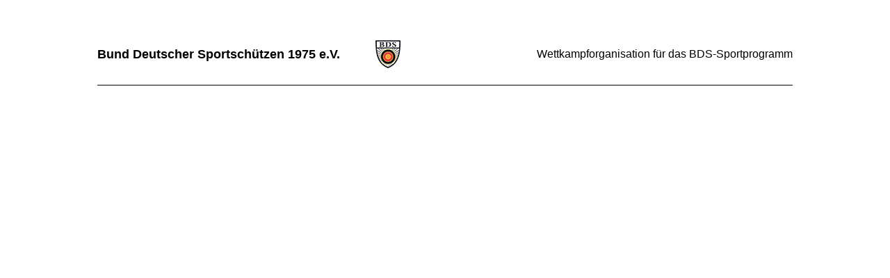

--- FILE ---
content_type: text/html; charset=utf-8
request_url: https://bdsmeisterschaft.de/index.php?site=sporthandbuecher&sid=aa861c9c71385fdcd3c334b21e5a7ded
body_size: 931
content:

































<!DOCTYPE HTML PUBLIC "-//W3C//DTD HTML 4.01//EN" "http://www.w3.org/TR/html4/strict.dtd">
<html>

<head>
	<meta http-equiv="X-UA-Compatible" content="IE=EmulateIE9">
    <meta http-equiv="Content-Type" content="text/html; charset=utf-8">
    <title>Wettkampforganisation für das BDS-Sportprogramm</title>
    <meta name="author" content="">
    <meta name="language" content="deutsch, de, german">
    <meta name="description" content="">
    <meta name="copyright" content="Autor">
    <meta name="audience" content="Alle">
    <meta name="expires" content="NEVER">
    <meta name="robots" content="INDEX,FOLLOW">        
	<meta http-equiv="Content-Script-Type" content="text/javascript">
	<meta http-equiv="Content-Style-Type" content="text/css">    
	<link rel="SHORTCUT ICON" href="favicon.ico">	
    <link href="style.css?v=43" rel="stylesheet" type="text/css">
	<script type="text/javascript" src="scripts.js?v=43"></script>
	<script src="jquery/jquery-1.6.1.min.js" type="text/javascript"></script>
</head>


<body>


<div id="wrapper">

	<div id="head">
    	<h1>Bund Deutscher Sportschützen 1975 e.V.</h1>
	
		<div class="bds_logo_default">
        </div>
        
		<div class="bds_logo_hd">
        </div>        

        <h2>Wettkampforganisation für das BDS-Sportprogramm</h2>
    </div>
    
    <div id="content">
    
    	    </div>

</div>


<div id="footer">

	<div id="footer_inner">
    
    	<ul>
        	<li><a href="index.html"><b>START</b></a></li>
            	        	<li><a href="index.php?site=zv&amp;sid=aa861c9c71385fdcd3c334b21e5a7ded">Zugangsdaten vergessen?</a></li>
                            
            
                    </ul>
        
					<ul>
				<li><span><b>HILFE</b></span></li>
				<li><a href="index.php?site=tool_wbk&amp;sid=aa861c9c71385fdcd3c334b21e5a7ded">Wettbewerbsklassen-Tool</a></li>
			</ul>						
			        
    	<ul>
        	<li><span><b>LINKS</b></span></li>
        	<li><a href="https://bdsnet.de/standard/sporthandbuch.html" onclick="window.open(this.href); return false;">Sporthandbücher Kurz- und Langwaffe</a></li>
        	<li><a href="https://bdsnet.de/silhouette/sporthandbuch.html" onclick="window.open(this.href); return false;">Sporthandbuch Silhouette</a></li>
			<li><a href="https://bdsnet.de/3gun/sporthandbuch.html" onclick="window.open(this.href); return false;">Sporthandbuch 3GUN</a></li>            
        </ul>                
        
    	<ul>
        	<li><a href="index.php?site=impressum&amp;sid=aa861c9c71385fdcd3c334b21e5a7ded"><b>IMPRESSUM</b></a></li>
        	<li><a href="index.php?site=kontakt&amp;sid=aa861c9c71385fdcd3c334b21e5a7ded&amp;wk=0">Kontakt</a></li>
        	<li><a href="index.php?site=datenschutzerklaerung&amp;sid=aa861c9c71385fdcd3c334b21e5a7ded">Datenschutzerklärung</a></li>
        	<li><a href="index.php?site=haftungsausschluss&amp;sid=aa861c9c71385fdcd3c334b21e5a7ded">Haftungsausschluss</a></li>
        </ul>
        

    </div>

</div>   
</body>
</html>

--- FILE ---
content_type: text/css
request_url: https://bdsmeisterschaft.de/style.css?v=43
body_size: 8374
content:
@charset "utf-8";
/*	-------------------------------------------------------------------------------------------------------------------------------------------------	*/
/*		Wettkampfauswertung im BDS-Standardprogramm
/*		Author: Thomas Christes
/*	-------------------------------------------------------------------------------------------------------------------------------------------------	*/


/*	-------------------------------------------------------------------------------------------------------------------------------------------------	*/
/*	                                           Resets  
/*	-------------------------------------------------------------------------------------------------------------------------------------------------	*/

html, body, div, span, applet, object, input, iframe, h1, h2, h3, h4, h5, h6, p, blockquote, pre,
a, abbr, acronym, address, big, cite, code, del, dfn, em, font, img, ins, kbd, q, s, samp,
small, strike, strong, sub, sup, tt, var, dl, dt, dd, ol, ul, li, fieldset, form, label, legend,
table, caption, tbody, tfoot, thead, tr, th, td, button
{
	margin: 0;
	padding: 0;
	border: 0;
	outline: 0;
	font-weight: inherit;
	font-style: inherit;
	font-size:100%;
	font-family: inherit;
	vertical-align: baseline;
}

html {height:101%;}

em {font-style:italic;}

:focus {outline: 0;}

body
{
	line-height: 1.4;
}

ul, ol {list-style: none;}

table 
{
	border-collapse: separate;
	border-spacing: 0;
}

caption, th, td
{
	text-align: left;
	font-weight: normal;
}

blockquote:before, blockquote:after, q:before, q:after 
{
	content: "";
}

blockquote, q {quotes: "" "";}

.clear
{
	clear:both;
	font-size:0;
}

.cleardiv
{
	clear:both;
	font-size:0;
	height:0;
}

strong
{
	font-weight:bold;
}

/*	--------------------------------------------------------------------------------------------------------------------------------------------	*/
/*	                                           Generic Styles  
/*	--------------------------------------------------------------------------------------------------------------------------------------------	*/

body
{
	background:#e4e4e4 url(img/hg.png) repeat-x;
	font-family: Arial, Helvetica, sans-serif;
	color:black;
}

body.druckansicht
{
	background:white;
}

#wrapper
{
	max-width:1000px;
	margin:20px auto 0 auto;
	padding:3%;
}

#head
{
	max-width:1000px;
	height:64px;
	border-bottom:1px solid black;
	position:relative;
	margin:0 0 60px 0;
}

#head h1
{
	position:absolute;
	left:0;
	top:0;
	font-size:18px;
	font-weight:bold;
	line-height:40px;
	float:left;
}

.bds_logo_default, .bds_logo_hd
{
	position:absolute;
	left:400px;
	width:36px;
	height:40px;
	background:url(img/bds.png);
	display:block;
}

.bds_logo_hd
{
	display:none;
}
 
@media only screen and (-webkit-min-device-pixel-ratio: 2)
{
	.bds_logo_default
	{
		display:none;
	}	
	.bds_logo_hd
	{
		background:url(img/bds_hd.png); 
		background-size:36px 40px;
		display:block;
	}
}

#head h2
{
	position:absolute;
	top:0;
	line-height:40px;
	right:0;
	font-size:16px;
}

#footer
{
	height:300px;
	background:#ababab;
}

#footer_inner
{
	max-width:1000px;
	padding:1.5% 3% 3% 3%;
	margin:0 auto;
}

#footer ul
{
	float:left;
	margin-right:70px;
}

#footer li
{
	margin:0 0 4px 0;
}

#footer li a, #footer li span
{
	color:white;
	text-decoration:none;
	font-size:14px;
}

#footer li a:hover
{
	text-decoration:underline;
}

#content
{
	min-height:700px;
	padding-bottom:70px;
}

#content h2
{
	font-size:30px;
	font-weight:bold;
	margin:0 0 40px 0;
	color:#000000;
}

#content h3
{
	font-size:20px;
	font-weight:normal;
	margin:0 0 22px 0;
	color:#666666;
}

label
{
	display:block;	
	font-size:16px;
	font-weight:normal;
	margin:0 0 6px 0;
	color:#454545;
}

input.textfeld
{
	border:1px solid #cdcdcd;
	background:white;
	width:500px;
	padding:8px;
	font-size:18px;
	color:#000000;
}

input.textfeld_urkundeneinstellungen
{
	border:1px solid #cdcdcd;
	background:white;
	width:70px;
	height:70px;
	padding:8px;
	font-size:28px;
	font-weight:bold;
	text-align:center;
	color:#000000;
}

input[disabled]
{
	background:white;
	color:#cccccc;
}

textarea
{
	border:1px solid #cdcdcd;
	background:white;
	width:700px;
	height:90px;
	padding:12px;
	font-size:16px;
	line-height:140%;
	color:#000000;
	font-family:Arial, Helvetica, sans-serif;
}

textarea.bemerkung_timetable
{
	border:1px solid #cdcdcd;
	background:white;
	width:524px;
	height:70px;
	padding:12px;
	font-size:13px;
	line-height:140%;
	color:#000000;
	font-family:Arial, Helvetica, sans-serif;
}

select
{
	border:1px solid #cdcdcd;
	padding:2px;
	font-size:16px;
	color:#000000;
	font-family:Arial, Helvetica, sans-serif;
}

form
{
	margin:0 0 50px 0;
}

form li
{
	margin:0 0 24px 0;
}

input.button
{
	padding:12px 20px 12px 20px;
	border:1px solid #898989;
	background:#efefef;
	margin:20px 0 0 0;
}

input.button:hover
{
	background:#e7e7e7;
	cursor:pointer;
}

a.pfeillink
{
	color:#4d4d4d;
	padding-left:12px;
	background:url(cms/pfeil.gif) no-repeat 0 6px;
	text-decoration:none;
	font-size:14px;
	font-weight:normal;
}

a:hover.pfeillink
{
	color:#000000;
	text-decoration:underline;
}

span.pfeillink
{
	color:#cdcdcd;
	padding-left:12px;
	background:url(cms/pfeil.gif) no-repeat 0 6px;
	text-decoration:none;
	font-size:14px;
	font-weight:normal;
}

a.pfeillink_gross
{
	color:#4d4d4d;
	padding-left:12px;
	background:url(cms/pfeil.gif) no-repeat 0 6px;
	text-decoration:none;
	font-size:16px;
	line-height:170%;
	font-weight:normal;
}

a:hover.pfeillink_gross
{
	color:#000000;
	text-decoration:underline;
}

a.pfeillink_tabelle
{
	color:#4d4d4d;
	padding-left:10px;
	padding-right:10px;
	background:url(cms/pfeil.gif) no-repeat 0 4px;
	text-decoration:none;
	font-size:12px;
	font-weight:normal;
}

a:hover.pfeillink_tabelle
{
	color:#000000;
	text-decoration:underline;
	cursor:pointer;
}

span.pfeillink_tabelle
{
	color:#4d4d4d;
	padding-left:10px;
	padding-right:10px;
	background:url(cms/pfeil.gif) no-repeat 0 4px;
	text-decoration:none;
	font-size:12px;
	font-weight:normal;
}

p
{
	font-size:16px;
	line-height:140%;
	color:#454545;
	margin:0 0 14px 0;
	width:720px;
}

p.abstand_oben
{
	margin-top:70px;
}

p.abstand_unten
{
	margin-bottom:40px;
}

p a
{
	color:#454545;
	text-decoration:underline;
}

p a:hover
{
	color:#000000;
	text-decoration:underline;
}

p.hinweis
{
	color:#000000;
	font-weight:bold;
	margin:0 0 40px 0;
}

p.fehlerhinweis
{
	color:#df012a;
	font-weight:bold;
	margin:0 0 40px 0;
}

p.fehlerhinweis a
{
	color:#df012a;
	text-decoration:none;
}

p.fehlerhinweis a:hover
{
	text-decoration:underline;
}

p.erfolghinweis
{
	color:#090;
	font-weight:bold;
	margin:0 0 40px 0;
}

p.fehlerhinweis_scoring_liegt_vor
{
	font-size:12px;
	font-style:italic;
	color:#df012a;
	font-weight:bold;
	margin:-20px 0 40px 0;
}

ul.lauftext
{
	margin:0 0 20px 0;
}

ul.lauftext li
{
	font-size:16px;
	line-height:140%;
	color:#454545;
	margin:0 0 0 16px;
	width:720px;
	list-style:disc;
	list-style-position:outside;
}

code
{
	display:block;
	font-family:"Courier New", Courier, monospace;
	color:black;
	font-weight:bold;
}

span.code
{
	display:inline;
	font-family:"Courier New", Courier, monospace;
	color:black;
	font-weight:bold;
	padding:0 4px 0 4px;
	font-size:16px;
	line-height:140%;
	position:relative;
	top:-1px;
}

.zusatzhinweis_rot
{
	color:#df012a;
	font-weight:bold;
	font-size:13px;
}

input.checkbox
{
	float:left;
	position:relative;
	top:4px;
}

label.checkbox
{
	float:left;
	margin-left:12px;
}

label.checkbox a
{
	text-decoration:underline;
	color:#454545;
}

label.checkbox a:hover
{
	color:#000000;
}

label.checkbox.disabled
{
	color:#cccccc;
}

table
{
	border-left:1px solid #cdcdcd;
	border-top:1px solid #cdcdcd;
	margin:0 0 20px 0;
}

table td
{
	border-right:1px solid #cdcdcd;
	border-bottom:1px solid #cdcdcd;
	padding:10px 10px 16px 10px;
	font-size:14px;
	line-height:22px;
	font-weight:normal;
}

table td.head
{
	padding:10px;
}

table td.optionen
{
	text-align:center;
}

table.wettkaempfe td.optionen ul
{
	height:24px;
	width:180px;
	margin:0 auto;
	position:relative;
	top:7px;
}
	
table.wettkaempfe td.wettkampf
{
	max-width:540px;
	padding-right:50px;
}

table.wettkaempfe td.wettkampf span
{
	display:block;
	font-weight:bold;
	font-style:italic;
	margin-top:4px;
	color:#ff0000;
}

table.wettkaempfe td.wettkampf span.altesjahr
{
	color:#f3c4c4;
}

table.wettkaempfe td.sportjahr
{
	text-align:center;
}

table.wettkaempfe td.ebene
{
	text-align:center;
	padding-left:16px;
	padding-right:16px;
}

table.wettkaempfe td.altesjahr
{
	color:#acacac;
}

table.wettkaempfe td.benutzerkennung
{
	max-width:540px;
	padding-right:60px;
	vertical-align:top;
}

table.wettkaempfe td.benutzerkennung p
{
	width:auto;
	margin:0;
	color:#333333;
	font-size:13px;
}

table.wettkaempfe td.benutzerkennung p.benutzerkennung
{
	font-weight:bold;
	color:#000000;
	font-size:15px;
	margin:4px 0 0 0;
}

table.wettkaempfe td.benutzerkennung p.vereinsname
{
	color:#000000;
	font-weight:bold;
}

.search-container
{
  margin: 20px 0;
  display: flex;
  align-items: center;
  gap: 8px;
}
 
.search-label
{
  font-size: 16px;
  margin:0 2px 0 0;
  font-weight:bold;
}
 
#searchInput
{
  padding:0;
  font-size: 14px;
  width:200px;
  line-height:16px;
  padding:6px 6px 6px 6px;
  border: 1px solid #cccccc;
}
 
table td.bemerkung
{
	width:200px;
	font-size:12px;
	font-style:italic;
	line-height:16px;
}

table td.bemerkung span
{
	position:relative;
	top:-2px;
}

table td.center
{
	text-align:center;
}

table td.status
{
	text-align:center;
	font-size:12px;
}

table td.dz a
{
	color:#333333;
	text-decoration:none;
}

table td.dz a:hover
{
	color:#333333;
	text-decoration:underline;
}

table td.dz span.direktmeldung_quelle
{
	color:#222222;
	font-weight:bold;
	font-style:italic;
	fonz-size:10px;
}

table.teilnehmerliste td.optionen ul
{
	height:24px;
	width:136px;
	margin:0 auto;
	position:relative;
	top:7px;
	left:9px;
}

table td.optionen li a, table td.optionen li span
{
	float:left;
	display:block;
	width:24px;
	height:24px;
	text-indent:-10000em;
	margin-right:3px;
	margin-left:3px;
}

table.teilnehmerliste td.optionen ul.staende
{
	left:10px;
}

table.teilnehmerliste td.teilnehmer
{
	padding-right:40px;
}

table.teilnehmerliste td.teilnehmer a
{
	color:black;
	text-decoration:none;
}

table.teilnehmerliste td.teilnehmer a:hover
{
	text-decoration:underline;
}

table.teilnehmerliste p.standzeit
{
	width:auto;
	font-size:12px;
	font-weight:normal;
	margin:0 0 2px 0;
}

table.teilnehmerliste p.standzeit a
{
	text-decoration:none;
}

table.teilnehmerliste p.standzeit a:hover
{
	text-decoration:underline;
}

table.teilnehmerliste p.verzicht
{
	width:auto;
	font-size:12px;
	font-weight:bold;
	color:#000000;
	margin:4px 0 0 0;
}

table.teilnehmerliste span.selbstvergeben
{
	font-size:11px;
	font-style:italic;
}

table.teilnehmerliste td p.splansicht_teilnehmer
{
	font-size:15px;
	font-weight:bold;
	width:auto;
	margin:0 0 4px 0;
}

table.teilnehmerliste td ul.splansicht_starts li
{
	font-size:12px;
	font-weight:normal;	
	width:auto;
}

table.teilnehmerliste td.spl_details
{
	padding-right:60px;
}

table.teilnehmerliste td.spl_details p.disziplin1
{
	font-size:16px;
	font-weight:bold;	
	width:auto;
	color:#000000;
	margin:0 0 6px 0;
}

table.teilnehmerliste td.spl_details p.disziplin2
{
	font-size:12px;
	font-weight:normal;	
	font-style:italic;
	width:auto;
	color:#333333;
	max-width:500px;
	margin:0 0 7px 0;
}

table.teilnehmerliste td.spl_details p.startgeld
{
	font-size:12px;
	font-weight:normal;	
	font-style:normal;
	width:auto;
	color:#000000;
}

table.teilnehmerliste td.spl_details p.verzicht
{
	font-size:14px;
	font-weight:bold;	
	font-style:normal;
	width:auto;
	color:#df012a;
}

table.teilnehmerliste td .ergebnis
{
    width:auto !important;
}

table.teilnehmerliste td .ergebnis h4
{
    font-size:12px;
    width:auto !important;
    line-height:12px;
}

table.teilnehmerliste td .ergebnis p
{
    font-weight:bold;
    font-size:28px;
    color:#000000;
    width:auto !important;
}

table.teilnehmerliste td span.bezahltpoint
{
	display:block;
	float:left;
	position:relative;
	top:-4px;
	left:-5px;
	width:29px;
	height:29px;
	margin:0 2px 0 2px;
}

table.teilnehmerliste td span.bezahltpoint.rot
{
	background:url(img/bezahlt_rot.png) no-repeat;
}

table.teilnehmerliste td span.bezahltpoint.gruen
{
	background:url(img/bezahlt_gruen.png) no-repeat;
}

table.teilnehmerliste td span.bezahltpoint.gelb
{
	background:url(img/bezahlt_gelb.png) no-repeat;
}

table td.optionen li a.edit { background:url(cms/edit.png) 0 -24px no-repeat; }
table td.optionen li a:hover.edit { background:url(cms/edit.png) no-repeat; }
table td.optionen li span.edit { background:url(cms/edit.png) 0 -48px no-repeat; }

table td.optionen li a.config { background:url(cms/config.png) 0 -24px no-repeat; }
table td.optionen li a:hover.config { background:url(cms/config.png) no-repeat; }
table td.optionen li span.config { background:url(cms/config.png) 0 -48px no-repeat; }

table td.optionen li a.user { background:url(cms/user.png) 0 -24px no-repeat; }
table td.optionen li a:hover.user { background:url(cms/user.png) no-repeat; }
table td.optionen li span.user { background:url(cms/user.png) 0 -48px no-repeat; }

table td.optionen li a.user_plus { background:url(cms/user_plus.png) 0 -24px no-repeat; }
table td.optionen li a:hover.user_plus { background:url(cms/user_plus.png) no-repeat; }
table td.optionen li span.user_plus { background:url(cms/user_plus.png) 0 -48px no-repeat; }

table td.optionen li a.bds { background:url(cms/bds.png) no-repeat; position:relative;top:1px;}
table td.optionen li a:hover.bds { background:url(cms/bds.png) 0 -24px no-repeat; }
table td.optionen li span.bds { background:url(cms/bds.png) 0 -48px no-repeat;  position:relative;top:1px;}

table td.optionen li a.scoresheet { background:url(cms/scoresheet.png) no-repeat 0 -24px; position:relative;top:1px;}
table td.optionen li a:hover.scoresheet { background:url(cms/scoresheet.png) no-repeat; }
table td.optionen li span.scoresheet { background:url(cms/scoresheet.png) no-repeat 0 -48px; position:relative;top:1px;}

table td.optionen li a.lupe { background:url(cms/lupe.png) no-repeat; position:relative;top:2px;}
table td.optionen li a:hover.lupe { background:url(cms/lupe.png) 0 -24px no-repeat; }
table td.optionen li span.lupe { background:url(cms/lupe.png) 0 -48px no-repeat; position:relative;top:2px;}

table td.optionen li a.time { background:url(cms/time.png) no-repeat; }
table td.optionen li a:hover.time { background:url(cms/time.png) 0 -24px no-repeat; }
table td.optionen li span.time { background:url(cms/time.png) 0 -48px no-repeat; }

table td.optionen li span.delete { background:url(cms/delete.png) no-repeat;}
table td.optionen li a.delete { background:url(cms/delete.png) 0 -24px no-repeat; }
table td.optionen li a:hover.delete { background:url(cms/delete.png) 0 -48px no-repeat;}

table td.optionen li span.key { background:url(cms/key.png) 0 -48px no-repeat; }
table td.optionen li a.key { background:url(cms/key.png) 0 -24px no-repeat; }
table td.optionen li a:hover.key { background:url(cms/key.png) 0 0 no-repeat;}

table td.optionen li a.euro { background:url(cms/euro.png) 0 -24px no-repeat; }
table td.optionen li a:hover.euro { background:url(cms/euro.png) 0 0 no-repeat;}
table td.optionen li span.euro { background:url(cms/euro.png) 0 -72px no-repeat; }





table td ul.in_klasse
{
	height:24px;
	position:relative;
	left:53px;
	top:12px;
}

table td ul.in_klasse li
{
	float:left;
	margin-right:8px;
}

table td ul.in_klasse li a
{
	display:block;
	width:24px;
	height:24px;
	text-indent:-5000em;
}

table td ul.in_klasse li a.k1 { background:url(img/1.png) 0 -24px no-repeat; }
table td ul.in_klasse li a:hover.k1 { background:url(img/1.png) no-repeat; }

table td ul.in_klasse li a.k2 { background:url(img/2.png) 0 -24px no-repeat; }
table td ul.in_klasse li a:hover.k2 { background:url(img/2.png) no-repeat; }

table td ul.in_klasse li a.k3 { background:url(img/3.png) 0 -24px no-repeat; }
table td ul.in_klasse li a:hover.k3 { background:url(img/3.png) no-repeat; }

table td ul.in_klasse li a.k4 { background:url(img/4.png) 0 -24px no-repeat; }
table td ul.in_klasse li a:hover.k4 { background:url(img/4.png) no-repeat; }

table td ul.in_klasse li a.k5 { background:url(img/5.png) 0 -24px no-repeat; }
table td ul.in_klasse li a:hover.k5 { background:url(img/5.png) no-repeat; }

table td ul.in_klasse li a.k6 { background:url(img/6.png) 0 -24px no-repeat; }
table td ul.in_klasse li a:hover.k6 { background:url(img/6.png) no-repeat; }

table td ul.in_klasse_ab2024
{
	height:24px;
	position:relative;
	left:20px;
	top:12px;
}

table td ul.in_klasse_ab2024 li
{
	float:left;
	margin-right:8px;
}

table td ul.in_klasse_ab2024 li a
{
	display:block;
	width:24px;
	height:24px;
	border:1px solid black;
	text-align:center;
	line-height:24px;
	font-weight:bold;
	color:black;
	background:#efefef;
	text-decoration:none;
}

table td ul.in_klasse_ab2024 li a:hover
{
	background:#dedede;
}

table td ul.in_klasse_ab2024 li a.zielherrenklasse
{
	background:#dff7d9;
}

table td ul.in_klasse_ab2024 li a.zielherrenklasse:hover
{
	background:#c1efb5;
}

#content h2.scoring_name
{
	font-size:28px;
	color:black;
	margin:0 0 3px 0;
}

#content h3.scoring_disziplin
{
	font-size:16px;
	color:#898989;
	margin:0 0 30px 0;
	font-weight:normal;
}

#content h4.scoring_kennziffer
{
	font-size:20px;
	color:#000000;
	margin:0 0 3px 0;
	font-weight:bold;
}

li.ringzeile
{
	height:50px;
	margin:0;
}

.ring
{
	float:left;
	margin:0 20px 0 0;
	height:50px;
	width:50px;
}

.new
{
	clear:both;
}

.ring input.textfeld_ring
{
	font-weight:bold;
	font-size:24px;
	width:50px;
	height:50px;
	line-height:50px;
	text-align:center;
	background:#ffffff;
	border:1px solid #cdcdcd;
}

.ring input.textfeld_wurfscheibe
{
	font-weight:bold;
	font-size:24px;
	width:40px;
	height:40px;
	line-height:40px;
	text-align:center;
	background:#ffffff;
	border:1px solid #cdcdcd;
}

input.textfeld_zeit
{
	font-weight:bold;
	font-size:24px;
	width:130px;
	height:50px;
	line-height:50px;
	text-align:center;
	background:#ffffff;
	border:1px solid #cdcdcd;
}

li.label
{
	clear:both;
	margin:8px 0 20px 0;
	position:relative;
}

li.label label
{
	font-size:12px;
	font-style:italic;
}

li.label label.label2
{
	position:absolute;
	left:350px;
	top:0;
}

li.zeitfeld
{
	float:left;
	margin-right:40px;
}

li.zeitfeld input
{
	width:140px;
	height:80px;
	font-weight:bold;
	font-size:38px;
	line-height:80px;
	text-align:center;
	background:#ffffff;
	border:1px solid #cdcdcd;	
}

li.zeitfeld label
{
	font-size:13px;
	font-style:italic;	
	margin:6px 0 0 0;
}

li.speed_treffer
{
	height:100px;
	width:270px;
	position:relative;
	float:left;
	margin-right:16px;
}

li.speed_treffer label
{
	font-size:40px;
	position:absolute;
	left:0;
	top:0;
	line-height:100px;
	color:#000000;
	font-weight:normal;
}

li.speed_treffer input
{
	position:absolute;
	left:90px;
	top:0;
	height:80px;
	width:140px;
	font-size:40px;
	line-height:80px;
	font-weight:bold;
	text-align:center;
}

label.stehengeblieben
{
	font-weight:bold;
	font-size:12px;
	font-style:italic;
	margin:0 0 10px 0;
}

li.stehengeblieben
{
	float:left;
	margin-right:40px;
}

li.stehengeblieben input
{
	width:80px;
	height:60px;
	font-weight:bold;
	font-size:38px;
	line-height:60px;
	text-align:center;
	background:#ffffff;
	border:1px solid #cdcdcd;	
}

li.stehengeblieben label
{
	font-size:13px;
	font-style:italic;	
	margin:6px 0 0 0;
}

h5.ersterfassung
{
	font-size:40px;
	font-weight:bold;
	color:#009900;
	margin:0 0 30px 0;
}

h5.zweiterfassung
{
	font-size:40px;
	font-weight:bold;
	color:#fd012a;
	margin:0 0 30px 0;
}

p.hinweis_positiv
{
	font-weight:bold;
	color:#009900;
}

p.hinweis_negativ
{
	font-weight:bold;
	color:#fd012a;
}

div.parcoursvariante
{
	padding:0;
	margin:16px 0 20px 0;
	width:400px;
}

#auswertung
{
	margin:0 0 50px 0;
}

#auswertung h1
{
	font-size:34px;
	font-weight:bold;
	margin:0 0 40px 0;	
}

#auswertung h2.kennziffer
{
	font-size:20px;
	font-weight:bold;
	margin:0 0 3px 0;
	color:#000000;
}

#auswertung h2.bezeichnung
{
	font-size:16px;
	font-weight:normal;
	margin:0 0 13px 0;
	color:#898989;
}

#auswertung table
{
	margin:0 0 40px 0;
}

#auswertung table td
{
	padding:10px 10px 10px 10px;
	font-size:16px;
	line-height:22px;
}

#auswertung table td.platz
{
	padding:10px 20px 10px 20px;
	text-align:center;
}

#auswertung table td.ergebnis
{
	padding:10px 20px 10px 20px;
	text-align:center;
	font-weight:bold;
}

#auswertung table td.name
{
	padding:10px 60px 10px 10px;
	text-align:left;
}

#auswertung table td.verein
{
	text-align:center;
	padding:10px 16px 10px 16px;
	font-size:14px;
}

#auswertung table td.nwk
{
	text-align:center;
	font-size:14px;
}

#scoring_45xx .fertigkeit
{
	float:left;
	width:400px;
	height:450px;
	margin:0 50px 0 0;
}

#scoring_45xx .parcours
{
	float:left;
	width:400px;
	height:450px;
}

#scoring_45xx .position
{
	width:400px;
	height:160px;
	position:relative;
}

#scoring_45xx .position label.position
{
	position:absolute;
	left:0;
	top:0;
	font-size:14px;
	font-weight:bold;
	text-decoration:underline;
}

#scoring_45xx .position label.label7er
{
	position:absolute;
	left:0;
	top:60px;
	font-size:14px;
	font-weight:bold;
}

#scoring_45xx .position input.input7er
{
	position:absolute;
	left:50px;
	top:36px;
	border:1px solid #cdcdcd;
	background:white;
	width:50px;
	height:50px;
	line-height:50px;
	padding:8px;
	font-size:30px;
	font-weight:bold;
	color:#000000;
	text-align:center;
}

#scoring_45xx .position label.label10er
{
	position:absolute;
	left:160px;
	top:60px;
	font-size:14px;
	font-weight:bold;
}

#scoring_45xx .position input.input10er
{
	position:absolute;
	left:210px;
	top:36px;
	border:1px solid #cdcdcd;
	background:white;
	width:50px;
	height:50px;
	line-height:50px;
	padding:8px;
	font-size:30px;
	font-weight:bold;
	color:#000000;
	text-align:center;
}

#scoring_45xx .parcourszeit
{
	position:relative;
	top:-10px;
}

#scoring_45xx .parcourszeit input.parcourszeit
{
	border:1px solid #cdcdcd;
	background:white;
	width:180px;
	height:50px;
	line-height:50px;
	padding:8px;
	font-size:30px;
	font-weight:bold;
	color:#000000;
	text-align:center;	
}

#scoring_45xx .parcourszeit label
{
	font-style:italic;
	font-size:13px;
	position:relative;
	top:-6px;
}

h4.standname
{
	color:#000000;
	font-size:20px;
	position:relative;
	top:-26px;
	font-weight:bold;
	margin:0 0 6px 0;
}

h4.standdisziplinen
{
	color:#676767;
	font-size:18px;
	position:relative;
	top:-26px;
	font-weight:normal;
	margin:0 0 40px 0;
}

#standplanung
{
	margin:50px 0 60px 0;
}

#standplanung h2
{
	font-size:20px;
	margin:0 0 0 0;
}

#standplanung h3
{
	margin:0 0 6px 0;
}

#standplanung ul
{
	margin:0 0 20px 0;
}






#standplanung li label.zeit
{
	display:block;
	font-weight: normal;
	float:left;
	background:#cdcdcd;
	width:80px;
	height:40px;
	line-height:40px;
	text-align:center;
	font-size:14px;
}

#standplanung li a.kasten, #standplanung li span.kasten
{
	display:block;
	font-weight:normal;
	background:green;
	height:40px;
	width:40px;
	float:left;
	margin:0 0 0 8px;
	color:white;
	text-align:center;
	line-height:40px;
	font-size:10px;
	text-decoration:none;
}

#standplanung li a.kasten_geblockt_klickbar
{
	display:block;
	font-weight:normal;
	background:#000000;
	height:40px;
	width:40px;
	float:left;
	margin:0 0 0 8px;
	color:white;
	text-align:center;
	line-height:40px;
	font-size:10px;
	text-decoration:none;
}

#standplanung li span.kasten.belegt
{
	background:red;
}

#standplanung li:hover span.kasten.belegt
{
	cursor:default;
}

#standplanung li a.kasten.belegtselbst
{
	background:blue;
}

#standplanung li span.kasten.belegtselbst
{
	background:blue;
}

#standplanung li:hover span.kasten.belegtselbst
{
	cursor:default;
}

#standplanung li a:hover.kasten.belegtselbst
{
	background:#03F;
}

#standplanung li a:hover.kasten
{
	background:#0C0;
}

#standplanung li a:hover.kasten_geblockt_klickbar
{
	background:#0C0;
}

#standplanung li span.kasten.selbstbelegt_mit_anderer_disziplin
{
	background:#757eea;
}

#standplanung li:hover span.kasten.selbstbelegt_mit_anderer_disziplin
{
	cursor:default;
}

#standplanung li span.kasten.sitzendstart
{
	background:url(img/stuhl_anmeldesystem.png) no-repeat 0 8px;
	margin:0 0 0 15px;
}

td p.timetable_standzeit
{
	font-weight:bold;
	color:#000000;
	margin:0 0 2px 0;	
	width:auto;
}

td p.timetable_slots
{
	font-weight:normal;
	color:#343434;
	margin:0 0 2px 0;	
	width:auto;
}

td p.timetable_hinweis_ende
{
	font-weight:normal;
	font-style:italic;
	font-size:12px;
	color:#343434;
	margin:10px 0 0 0;	
	width:auto;
}

td p.timetable_bemerkung
{
	font-weight:normal;
	font-style:italic;
	font-size:12px;
	color:#343434;
	margin:10px 0 0 0;	
	width:auto;
}

table.auslastung
{
	border:none;
	border-left:1px solid #efefef;
	border-top:1px solid #efefef;
	margin:0;
}

table.auslastung td
{
	margin:0;
	padding:0;
	height:15px;
	border:none;
	border-right:1px solid #efefef;
	border-bottom:1px solid #efefef;	
}

table.auslastung td a.blockbahn
{
	padding:0;
	margin:0;
	display:block;
	background:#0F0;
	width:21px;
	height:21px;
	border:none;
	text-indent:-5000em;
}

table.auslastung td a:hover.blockbahn
{
	background:#676767;
}

table.auslastung td a.entblockbahn
{
	padding:0;
	margin:0;
	display:block;
	background:#000000;
	width:21px;
	height:21px;
	border:none;
	text-indent:-5000em;
}

table.auslastung td a:hover.entblockbahn
{
	background:#676767;
}

table.auslastung td.gebucht span
{
	background:#F03F03;
	padding:0;
	margin:0;
	display:block;
	width:21px;
	height:21px;
	border:none;
	text-indent:-5000em;	
}

table.auslastung td.geblockt span
{
	background:#000000;
	padding:0;
	margin:0;
	display:block;
	width:21px;
	height:21px;
	border:none;
	text-indent:-5000em;
}

table.auslastung td.uhrzeit
{
	background:#efefef;
	font-size:11px;
	line-height:16px;
	padding:0 10px 0 10px;
}

table.auslastung td.rottenblock
{
	display:block;
	width:21px;
	height:21px;
	margin-left:3px;
}

table.auslastung td.rottenblock a.schloss_geschlossen
{
	display:block;
	width:15px;
	height:21px;
	background:url(img/schloss_geschlossen.png) no-repeat 0 -19px;
	text-decoration:none;
	position:relative;
	left:4px;
}

table.auslastung td.rottenblock a.schloss_geschlossen:hover
{
	background:url(img/schloss_geschlossen.png) no-repeat 0 0;
}

table.auslastung td.rottenblock a.schloss_offen
{
	display:block;
	width:19px;
	height:19px;
	background:url(img/schloss_offen.png) no-repeat 0 0;
	text-decoration:none;
}

table.auslastung td.rottenblock a.schloss_offen:hover
{
	background:url(img/schloss_offen.png) no-repeat 0 -19px;
}

table.auslastung td.spaltenblock
{
	width:21px;
	height:21px;
	padding-top:3px;
}

table.auslastung td.spaltenblock a.schloss_geschlossen
{
	display:block;
	width:15px;
	height:21px;
	background:url(img/schloss_geschlossen.png) no-repeat 0 -19px;
	text-decoration:none;
	position:relative;
	left:4px;
}

table.auslastung td.spaltenblock a.schloss_geschlossen:hover
{
	background:url(img/schloss_geschlossen.png) no-repeat 0 0;
}

table.auslastung td.spaltenblock a.schloss_offen
{
	display:block;
	width:19px;
	height:19px;
	background:url(img/schloss_offen.png) no-repeat 0 0;
	text-decoration:none;
}

table.auslastung td.spaltenblock a.schloss_offen:hover
{
	background:url(img/schloss_offen.png) no-repeat 0 -19px;
}

#dse h3, #toolwbk h3
{
	color:black;
	margin:30px 0 8px 0;
}

#dse ul
{
	margin: 0 0 20px 20px;
	color:#454545;
}

#dse ul li
{
	list-style-type:disc;
}

#dse div.eintrag
{
	margin:0 0 30px 0;
}

#dse p.datum
{
	font-weight:bold;
	font-size:14px;
	margin:0 0 2px 0;
	font-style:italic;
}

#dse p.changetext
{
	font-size:16px;
	margin:0 0 6px 0;
}

p.anzahlgesamt
{
	font-size:12px;
	margin:0 0 4px 0;
}

.blaettern
{
	width:600px;
	text-align:left;
	height:20px;
	margin:26px 0 40px 0;
	position:relative;
	left:-4px;
}

.blaettern_oben
{
	margin:12px auto 22px auto;
}

.blaettern li
{
	display:inline;
	line-height:100%;
	padding:0 3px 0 3px;
	color:#343434;
	font-size:14px;
}

.blaettern li.aktiv
{
	color:#343434;
	text-decoration:underline;
}

.blaettern li a
{
	text-decoration:none;
	color:#343434;
}

.blaettern li a:hover
{
	color:#000000;
	text-decoration:underline;
}

.blaettern ul
{
	display:inline;
	text-align:center;
}

.blaettern li.zurueck
{
	padding-right:20px;
}

.blaettern li.weiter
{
	padding-left:20px;
}

.blaettern li.inaktiv
{
	color:#989898;
}

#filter
{
	margin:0 0 40px 0;
}

#filter li
{
	float:left;
	margin:0 12px 0 0;
}

#filter label
{
	font-size:14px;
	font-weight:bold;
	margin:0 0 4px 0;
}

#filter select
{
	font-size:14px;
	width:260px;
	height:24px;
	font-family:Arial, Helvetica, sans-serif;
}

#filter input.filterangabe
{
	font-size:14px;
	line-height:24px;
	width:250px;
	height:24px;
	padding:4px;
	position:relative;
	top:19px;
}

#filter input.filter_anwenden
{
	padding:4px;
	font-size:13px;
	margin: 2px 0 0 0;
	position:relative;
	top:19px;	
}

form.weiteres_scoring
{
	background:#efefef;
	padding:20px 20px 10px 20px;
	border:1px solid #cdcdcd;
	width:400px;
	margin-top:30px;
}

form.weiteres_scoring h3
{
	color:black !important;
}

select.wertungsmodus
{
	width:180px;
	font-size:16px;
	font-family:Arial, Helvetica, sans-serif;
}

table p.disziplin_anmeldesystem1
{
	width:auto;
	font-style:normal;
	font-size:16px;
	font-weight:bold;
	margin:0 0 4px 0;
	color:#000000;
}

table p.disziplin_anmeldesystem2
{
	width:auto;
	max-width:400px;
	font-style:italic;
	font-size:12px;
	margin:0 0 7px 0;
	padding-right:50px;
}

table p.disziplin_anmeldesystem_verzicht
{
	width:auto;
	font-style:normal;
	font-weight:bold;
	font-size:12px;
	margin:8px 0 0 0;
	color:#df012a;
}

table p.startgeld
{
	width:auto;
	font-style:normal;
	color:#000000;
	font-size:12px;
	margin:0;
	padding-right:50px;
}

table p.startgeld .bezahlt
{
	width:auto;
	font-style:italic;
	color:#090;
	font-size:12px;
	margin:0;
	padding-right:50px;
}

table p.startgeld .nicht_bezahlt
{
	width:auto;
	font-style:italic;
	color:#df012a;
	font-size:12px;
	margin:0;
	padding-right:50px;
}

table p.disziplin_anmeldesystem1a
{
	width:auto;
	font-style:normal;
	font-size:13px;
	font-weight:bold;
	margin:0 0 4px 0;
	color:#000000;
}

table p.keine_startzeit_gewaehlt
{
	font-size:12px;
	width:auto;
}

table img.sitzendstart
{
	margin:14px 0 0 0;
}

table td div
{
	position:relative;
	padding:0 50px 0 0;
}

table td div img
{
	width:24px;
	height:24px;
	position:absolute;
	right:0;
	top:0;
}

.demokasten
{
	width:40px;
	height:40px;
	background:green;
	float:left;
	margin:4px 10px 10px 0;
}

.demokasten.rot
{
	background:red;
}

.demokasten.hellblau
{
	background:#757eea;
}

.demokasten.dunkelblau
{
	background:blue;
}

.ueberlappung
{
	width:auto;
	font-weight:bold;
	color:red;
	font-size:13px;
	margin-top:8px;
}

ul.wkplanung_emailen
{
	margin-top:50px;
}

ul.wkplanung_emailen li p
{
	font-weight:bold;
	font-size:16px;
}

ul.wkplanung_emailen li label
{
	font-weight:normal;
	font-size:14px;
}

ul.wkplanung_emailen li input[type="text"]
{
	width:600px;
}

iframe.sendmail
{
	width:0;
	height:0;
	border:none;
	display:none;
	margin:0;
	padding:0;
}

div.container_vor_hilfe
{
	float:left;
}

p.hilfe
{
	font-size:12px;
	color:#888888;
	font-style:italic;
	width:400px;
	line-height:17px;
	float:left;
	margin:26px 0 0 20px;
}

a.delete_ap
{
	float:left;
	display:block;
	width:24px;
	height:24px;
	text-indent:-10000em;
	background:url(cms/delete.png) 0 -24px no-repeat;
	position:relative;
	top:5px;
}

a:hover.delete_ap
{
	background:url(cms/delete.png) 0 -48px no-repeat;
}

#statistik
{
	border:1px solid #cdcdcd;
	background:#efefef;
	margin:0 0 30px 0;
	padding:20px;
}

#statistik p
{
	font-size:16px;
	font-weight:normal;
	margin:0 0 2px 0;
}

#statistik p span
{
	font-weight:bold;
}

#statistik .grafik
{
	margin:20px 0 0 0;
}

#statistik .balken
{
	height:16px;
	float:left;
	margin:0 0 3px 0;
}

td.stand_anmeldesystem p.standzeit1
{
	font-size:14px;
	color:black;
	margin:0 0 2px 0;
	width:auto;
}

td.stand_anmeldesystem p.standzeit2
{
	font-size:14px;
	color:black;
	margin:0 0 20px 0;
	width:auto;
}

ul.radio li
{
	margin:0 0 8px 0;
}

ul.radio li input
{
	float:left;
	position:relative;
	top:1px;
}

ul.radio li label
{
	float:left;
	line-height:100%;
	font-size:15px;
	margin:0 0 0 8px;
}

h3.startgeldsumme
{
	color:#000000 !important;
	font-weight:bold !important;
}

#infos_anmeldesystem_erweiterte_teilnehmereinstellungen
{
	width:500px;
	padding:20px 180px 20px 20px;
	background:#efefef;
	border:1px solid black;
	margin:0 0 30px 0;
}

#infos_anmeldesystem_erweiterte_teilnehmereinstellungen p
{
	width:auto;
	color:black;
	margin:0 0 4px 0;
	font-size:16px;
}

#infos_anmeldesystem_erweiterte_teilnehmereinstellungen p label
{
	font-weight:bold;
	color:black;
	display:inline;
}

#infos_anmeldesystem_erweiterte_teilnehmereinstellungen h2
{
	font-weight:bold;
	color:black;
	font-size:20px;
	margin:0 0 20px 0;
	width:auto;
}

#infos_anmeldesystem_erweiterte_teilnehmereinstellungen h2.email
{
	font-weight:bold;
	color:black;
	font-size:16px;
	margin:20px 0 0 0;
	width:auto;
}

p.info_teilnehmerstarts_verein
{
	margin-top:80px;
	font-size:15px;
	color:#000000;
}

p#schreibweise_vereinsnummer
{
	float:left;
	margin:6px 0 0 20px;
	font-weight:bold;
	font-size:18px;
}

table#dtn td
{
	vertical-align:middle;
}

table#dtn h5
{
	color:#000000;
	font-weight:bold;
	font-size:16px;
}

table#dtn h6
{
	color:#676767;
	font-weight:normal;
	font-size:12px;
	font-style:italic;
	margin:0;
}

table#dtn .tn
{
	color:#000000;
	font-weight:bold;
	font-size:16px;
	text-align:center;
	vertical-align:middle;
}

table .stat_center
{
	text-align:center;
}

table .stat_center span.jugend
{
	font-size:11px;
}

form .fristen
{
	background:#efefef;
	border:1px solid #787878;
	padding:30px;
}

form .fristen h3
{
	font-weight:bold !important;
	font-size:20px !important;
	color:#343434 !important;
}

form .fristen p.original
{
	font-size:12px;
	font-weight:bold;
	width:auto;
	font-style:italic;
	margin-top:6px;
}

.ams_linkkasten
{
	background:#efefef;
	border:1px solid #787878;
	padding:30px;
	margin:30px 0 20px 0;
}

.ams_linkkasten h3
{
	font-weight:bold !important;
	font-size:20px !important;
	color:#343434 !important;	
}

.ams_linkkasten code
{
	font-family:"Courier New", Courier, monospace;
	font-size:20px;
	font-weight:bold;
	color:#000000;
}

.ams_linkkasten code a
{
	font-family:"Courier New", Courier, monospace;
	font-size:20px;
	font-weight:bold;
	color:#000000;
	text-decoration:none;
}

.ams_linkkasten code a:hover
{
	text-decoration:underline;
}

table#startgelder p
{
	width:auto;
	margin:0;
	padding-right:80px;
}

table#startgelder p a
{
	text-decoration:none;
}

table#startgelder p.regstopp_ed
{
	width:auto;
	margin:0;
	font-size:13px;
}

table#startgelder p .dkz
{
	width:auto;
	font-weight:bold;
	font-size:15px;
	color:#000000;
}

table#startgelder p .dname
{
	width:auto;
	font-weight:normal;
	font-size:13px;
	color:#343434;
	font-style:italic;
}

table#startgelder h5
{
	margin:14px 0 0 0;
	color:black;
	font-weight:bold;
	font-size:12px;
	font-style:italic;
}

table#startgelder p a:hover
{
	text-decoration:underline;
}

.standzeit_spldetails
{
	margin:16px 0 0 0;
}

.standzeit_spldetails p.standzeit1
{
	color:#000000;
	font-size:12px;
	font-weight:bold;
	width:auto;
	margin:0 0 0 0;
}

.standzeit_spldetails p.standzeit2
{
	color:#000000;
	font-size:12px;
	font-weight:normal;
	width:auto;
	margin:0 0 0 0;
}

a.pdf_button
{
	position:relative;
	left:-5px;
	display:block;
	width:38px;
	height:38px;
    background:url(cms/pdf_button.png) no-repeat 0 -38px;
    text-decoration:none !important;
	margin:10px 0 28px 0;
}

a:hover.pdf_button
{
    background:url(cms/pdf_button.png) no-repeat;
	text-decoration:underline !important;
}

a.pdf_button span
{
 	position:absolute;
	left:51px;
	top:10px;
    font-size:11px;
    color:#4d4d4d;
	white-space:nowrap;
	font-style:italic;
	text-decoration:none !important;
	line-height:28px;
}

a:hover.pdf_button span
{
	text-decoration:underline !important;
}

a.csv_button
{
	position:relative;
	left:0;
	display:block;
	width:38px;
	height:38px;
    background:url(cms/csv_button.png) no-repeat 0 -38px;
    text-decoration:none !important;
	margin:10px 0 28px 0;
}

a:hover.csv_button
{
    background:url(cms/csv_button.png) no-repeat;
	text-decoration:underline !important;
}

a.csv_button span
{
 	position:absolute;
	left:51px;
	top:10px;
    font-size:11px;
    color:#4d4d4d;
	white-space:nowrap;
	font-style:italic;
	text-decoration:none !important;
	line-height:28px;
}

a:hover.csv_button span
{
	text-decoration:underline !important;
}

a.zip_button
{
	position:relative;
	left:0;
	display:block;
	width:38px;
	height:38px;
    background:url(cms/zip_button.png) no-repeat 0 -38px;
    text-decoration:none !important;
	margin:10px 0 28px 0;
}

a:hover.zip_button
{
    background:url(cms/zip_button.png) no-repeat;
	text-decoration:underline !important;
}

a.zip_button span
{
 	position:absolute;
	left:51px;
	top:10px;
    font-size:11px;
    color:#4d4d4d;
	white-space:nowrap;
	font-style:italic;
	text-decoration:none !important;
	line-height:28px;
}

a:hover.zip_button span
{
	text-decoration:underline !important;
}

#meldeergebnis1
{
	float:left;
}

#meldeergebnis2
{
	display:none;
	float:left;
	margin:0 0 0 30px;
}

p.limit_disziplin
{
	color:#000000;
	font-size:20px;
	font-weight:bold;
	margin:0 0 6px 0;
}

p.limit_tn_anz
{
	color:#444444;
	font-size:14px;
	font-weight:normal;
	margin:0 0 14px 0;
}

p.limit_kein_me
{
	width:auto;
	color:#666666;
	font-size:10px;
	font-style:italic;
	margin:0;
}

p.limit_scoring_vorhanden
{
	width:auto;
	color:#df012a;
	font-size:10px;
	font-weight:bold;
	font-style:italic;
	margin:0;
}

table.limits td
{
	vertical-align:middle;
	padding:10px;
}

table.limits td.nr
{
	padding:10px 20px 10px 20px;
}

table.limits td.name
{
	padding:10px 40px 10px 10px;
}

p.standbemerkung
{
	font-weight:normal;
	font-style:italic;
	font-size:12px;
	color:#343434;
	margin:10px 0 12px 0;	
	width:600px;
}

table.direktmeldungen td
{
	vertical-align:top !important;
}

table.direktmeldungen td.cb
{
	vertical-align:middle;
	text-align:center;
}

table.direktmeldungen td.cb input
{
	position:relative;
	top:2px;
}

table.direktmeldungen td.cb p
{
	font-size:14px;
	margin:0;
	color:#000000;
	width:auto;
}

table.direktmeldungen td
{
	padding:8px;
}

table.direktmeldungen td.dz
{
	padding-right:30px;
}

table.direktmeldungen td.dz p
{
	font-size:14px;
	margin:0;
	color:#000000;
	width:auto;
}

table.direktmeldungen td.dz p.fehlerhinweis
{
	font-size:13px;
	margin:4px 0 0 0;
	color:#df012a;
	width:auto;
	font-weight:bold;
}

table.direktmeldungen td.startgeld
{
	text-align:right;
	padding-right:14px;
}

table.direktmeldungen td ul.radio li
{
	margin:8px 0 0 0;
}

table.direktmeldungen td ul.radio li input
{
	float:left;
	position:relative;
	top:0;
}

table.direktmeldungen td ul.radio li label
{
	float:left;
	line-height:100%;
	font-size:13px;
	margin:0 0 0 8px;
	color:#000000;
}

span.teilweise_unbezahlt
{
	color:#df012a;
	font-weight:bold;
	font-size:12px;
}

a.doc_button
{
	position:relative;
	left:-4px;
	display:block;
	width:38px;
	height:38px;
    background:url(cms/doc_button.png) no-repeat;
    text-decoration:none !important;
	margin:10px 0 28px 0;
}

a:hover.doc_button
{
    background:url(cms/doc_button.png) no-repeat 0 -38px;
	text-decoration:underline !important;
}

a.doc_button span
{
 	position:absolute;
	left:47px;
	top:10px;
    font-size:11px;
    color:#4d4d4d;
	white-space:nowrap;
	font-style:italic;
	text-decoration:none !important;
	line-height:28px;
}

a:hover.doc_button span
{
	text-decoration:underline !important;
}

ul#import li
{
	margin:0 0 30px 0;
}

ul#import li h4
{
	font-weight:bold;
	color:#df012a;
	font-size:16px;
}

ul#import li h5
{
	font-weight:bold;
	color:#212121;
	font-size:13px;
}

ul#import li p
{
	font-style:italic;
	font-size:12px;
}

iframe#upload_target
{
	width:0;
	height:0;
	border:none;
}

#upload_fehlermeldung p
{
	font-size:14px;
	font-weight:bold;
	margin-bottom:30px;
	line-height:140%;
}

#uploadbar
{
	display:none;
}

#uploadbar p
{
	font-size:14px;
	font-weight:bold;
	margin-bottom:10px;	
}

#uploadbar img
{
	position:relative;
	left:-6px;
}

#kontakt
{
	background:#efefef;
	border:1px solid #565656;
	padding:3%;
	margin:0 0 40px 0;
}

#kontakt h3
{
	color:#000000;
	font-weight:bold;
	font-size:16px;
}

#kontakt a
{
	color:#000000;
	font-weight:normal;
	font-size:16px;
	text-decoration:none;
}

#kontakt a:hover
{
	text-decoration:underline;
}

p.ams_bezahlt
{
	color:#090;
	font-weight:bold;
	font-size:12px;
	width:auto;
	margin:4px 0 0 0;
}

p.ams_teilweise_bezahlt
{
	color:#C90;
	font-weight:bold;
	font-size:12px;
	width:auto;
	margin:4px 0 0 0;
}

p.ams_nicht_bezahlt
{
	color:#ff0000;
	font-weight:bold;
	font-size:12px;
	width:auto;
	margin:4px 0 0 0;
}

p.ams_jr
{
	color:#000000;
	font-weight:normal;
	font-size:12px;
	width:auto;
	margin:4px 0 0 0;
}

p.ams_jr_keine
{
	color:#aaaaaa;
	font-weight:normal;
	font-size:12px;
	width:auto;
	margin:4px 0 0 0;
}

#pruefmaske h3
{
	font-size:30px;
	font-weight:bold;
	color:#000000;
	margin:50px 0 6px 0;
	line-height:100%;
}

#pruefmaske h2
{
	font-size:80px;
	font-weight:bold;	
	color:#000000;	
	margin:0;
	line-height:130%;
}

.unbekannte_anmeldedaten
{
	margin:20px 30px 0 0;
	padding:16px;
	padding-right:10%;
	border:1px solid black;
	background:#dedede;
}

.unbekannte_anmeldedaten h4
{
	color:#df012a;
	font-size:14px;
	font-weight:bold;
	width:auto;
	margin:0 0 6px 0;
}

.unbekannte_anmeldedaten p
{
	width:auto;
	font-size:13px;
	margin:0 0 4px 0;
	color:black;
	line-height:100%;
}

p.emailextract
{
	margin:0 0 30px 0;
	font-family:"Courier New", Courier, monospace;
}

h3.emailextract
{
	margin:0 0 10px 0 !important;
}

table#tool_wbk td.jahrgang
{
	font-weight:bold;
	margin:0;
	padding:8px 20px 8px 8px;
	vertical-align:middle;
	text-align:left;
}

table#tool_wbk td.wbk
{
	font-weight:normal;
	margin:0;
	padding:8px 20px 8px 8px;
	vertical-align:middle;
	text-align:left;
}

table#tool_wbk td.nummer
{
	font-weight:normal;
	margin:0;
	padding:8px 18px 8px 18px;
	vertical-align:middle;
	text-align:center;
}

table#matrix td
{
	text-align:center;
	vertical-align:middle;
	padding:10px 6px 10px 6px;
}

table#matrix tr.head td
{
	font-weight:bold;
}

table#matrix tr td
{
	width:100px;
}

table#matrix tr td.nichtzustandegekommen
{
	background:#ffff00;
}

table#matrix tr td.gibtesnicht
{
	background:#fabfbf;
}

table#matrix a
{
	color:#000000;
	text-decoration:none;
	font-size:14px;
}

table#matrix a:hover
{
	text-decoration:underline;
}

table#matrix a.limit_ja, table#matrix span.limit_ja
{
	color:#df012a;
	font-size:12px;
	font-style:italic;
	font-weight:bold;
}

table#matrix a.limit_nein, table#matrix span.limit_nein
{
	color:#090;
	font-size:12px;
	font-style:italic;
	font-weight:bold;
}

table td.limit_verschieben
{
	padding:0;
	width:260px;
}

table.mannschaften td.padding_rechts
{
	padding-right:60px;
}

table.mannschaften td.optionen ul
{
	position:relative;
	left:14px;
	top:6px;
}

table.mannschaften td.status p
{
	width:auto;
	font-size:18px;
	font-weight:bold;
	color:#390;
}

table.mannschaften td.status p.offen
{
	width:auto;
	font-size:13px;
	font-weight:normal;
	color:#000000;
	font-style:italic;
}

table.mannschaften td p.lv
{
	width:auto;
	font-size:13px;
	font-weight:normal;
	color:#333333;
	font-style:normal;
	margin:0;
}

table.mannschaften td p.vereinsnummer
{
	width:auto;
	font-size:13px;
	font-weight:normal;
	color:#333333;
	font-style:normal;
	margin:0 0 4px 0;
}

table.mannschaften td p.vereinsname
{
	width:300px;
	font-size:12px;
	font-weight:normal;
	color:#333333;
	font-style:normal;
	margin:0;
}

#schuetzenoptionen
{
	width:500px;
	padding:20px 180px 4px 20px;
	background:#efefef;
	border:1px solid black;
	margin:40px 0 0 0;
}

#schuetzenoptionen p
{
	color:black;
	font-weight:bold;
	margin:0 0 1px 0;
	font-size:16px;
}

#schuetzenoptionen a
{
	cursor:pointer;
}

#schuetzenoptionen p.rot
{
	color:#df012a;
}

#schuetzenoptionen p.gruen
{
	color:#093;
}

#schuetzenoptionen li
{
	margin:0 0 16px 0;
}

.nextwk_option
{
	margin:16px 0 0 0;
}

.nextwk_option p
{
	font-weight:bold;
	font-size:12px;
	margin:0;
	width:auto;
	color:black;
}

.nextwk_option p.rot
{
	color:#df012a;
}

.nextwk_option p.gruen
{
	color:#093;
}

table.statistik
{
	margin-top:30px;
}

table.statistik td
{
	vertical-align:middle;
	padding:0 20px 0 20px;
}

table.statistik td.info
{
	padding:40px;
	font-size:30px;
	font-weight:bold;
	text-align:center;
}

ul.startlistenlinks li
{
	margin:0;
}

ul.startlistenlinks li a
{
	font-family:"Courier New", Courier, monospace;
	font-size:13px;
	text-decoration:none;
	color:#000000;
	line-height:100%;
}

ul.startlistenlinks li a:hover
{
	text-decoration:underline;
}

table#medaillenspiegel td
{
	vertical-align:top;
	padding:10px;
}

table#medaillenspiegel td.name
{
	padding-right:50px;
}

table#medaillenspiegel td.gold
{
	background:#ffd700;
	width:80px;
	text-align:center;
}

table#medaillenspiegel td.silber
{
	background:#dddddd;
	width:80px;
	text-align:center;
}

table#medaillenspiegel td.bronze
{
	background:#bd8906;
	width:80px;
	text-align:center;	
}

table#medaillenspiegel td.vereine_gold
{
	background:#ffd700;
	width:auto;
	text-align:left;	
}

table#medaillenspiegel td.vereine_silber
{
	background:#dddddd;
	width:auto;
	text-align:left;	
}

table#medaillenspiegel td.vereine_bronze
{
	background:#bd8906;
	width:auto;
	text-align:left;	
}

table#medaillenspiegel td p
{
	width:auto;
	color:#333333;
	font-size:14px;
	margin:0;
}

table#medaillenspiegel td p.vereinsname
{
	width:auto;
	color:#000000;
	font-size:14px;
	margin:0;
	font-weight:bold;
}

table#medaillenspiegel td p.einzelschuetze
{
	width:auto;
	color:#232323;
	font-size:12px;
	margin:0;
	font-weight:normal;
	text-align:left;
}

table#medaillenspiegel td p.vereinssumme
{
	width:auto;
	color:#000000;
	font-size:14px;
	margin:0 0 10px 0;
	font-weight:normal;
}

table td.staende_schiesstage
{
	padding-right:30px;
}

table td.staende_schiesstage p
{
	width:auto;
	color:#000000;
	font-size:13px;
	margin:0 0 8px 0;
	font-weight:bold;
}

table td.staende_schiesstage p span
{
	width:auto;
	color:#000000;
	font-size:11px;
	font-weight:normal;
}

p.qualihinweis_normal
{
	font-size:12px;
	font-style:italic;
	font-weight:normal;
	color:#333333;
}

p.qualihinweis_fett
{
	font-size:12px;
	font-style:italic;
	font-weight:bold;
	color:#333333;
}

p.qualihinweis_rot
{
	font-size:12px;
	font-style:italic;
	font-weight:normal;
	color:#df012a;
}

p.qualihinweis_fett_und_rot
{
	font-size:12px;
	font-style:italic;
	font-weight:bold;
	color:#df012a;
}

.globale_personendaten
{
	margin:0 0 20px 0;
	position:relative;
	top:-20px;
}

.globale_personendaten p
{
	margin:0;
	width:auto;
	color:#000000;
	font-size:14px;
}

.globale_personendaten p.vereinsname
{
	font-weight:bold;
}

label a:hover.md_a_hover
{
	cursor:pointer;
}

p.zv
{
	margin:6px 0 0 0;
}

p.zv a.pfeillink
{
	font-size:12px;
	background:url(cms/pfeil.gif) no-repeat 0 4px;
}

.cms_symbol
{
	display:block;
	width:24px;
	height:24px;
	float:left;
	margin-right:5px;
}

a.cms_symbol.edit {background:url(cms/edit.png) no-repeat 0 -24px;}
a:hover.cms_symbol.edit {background:url(cms/edit.png) no-repeat;}

a.cms_symbol.delete {background:url(cms/delete.png) no-repeat 0 -24px;}
a:hover.cms_symbol.delete {background:url(cms/delete.png) no-repeat 0 -48px;}

p.timetable_zusammenfassung
{
	width:auto;
	font-size:11px;
	font-style:italic;
	margin:8px 0 0 50px;
}

ul#dreigunp_stage .waffenart
{
	padding:40px;
	background:#efefef;
	border:1px solid #343434;	
	margin:0 0 30px 0;
}

ul#dreigunp_stage h3
{
	margin:0 0 40px 0;
	font-weight:bold;
	color:#343434;
}

ul#dreigunp_stage .item
{
	float:left;
	width:120px;
	margin:0 40px 40px 0;
}

ul#dreigunp_stage .item input
{
	width:60px;
	height:60px;
	font-size:30px;
	font-weight:bold;
	text-align:center;
}






ul#dreigunp_stagescoring .waffenart
{
	padding:40px;
	background:#efefef;
	border:1px solid #343434;	
	margin:0 0 30px 0;
}

ul#dreigunp_stagescoring h3
{
	margin:0 0 40px 0;
	font-weight:bold;
	color:#343434;
}

ul#dreigunp_stagescoring .item
{
}

ul#dreigunp_stagescoring .item input
{
	width:60px;
	height:60px;
	font-size:30px;
	font-weight:bold;
	text-align:center;
	float:left;
	margin:0 40px 40px 0;
}

img.standbild1
{
    border:1px solid #cdcdcd;
    margin:10px 0 20px 0;
    width:300px;
}

img.standbild2
{
    border:1px solid #cdcdcd;
    width:300px;
	margin:0 0 20px 0;
}

ul.auslastung1
{
	display:block;
	height:10px;
	width:300px;
	margin:10px 0 10px 0;
}

ul.auslastung1 li
{
	font-size:0;
	float:left;
	line-height:10px;
}

ul.auslastung1 li.gebucht {background:#f03f03;}
ul.auslastung1 li.frei {background:#00ff00;}
ul.auslastung1 li.geblockt {background:black;}

ul.auslastung2
{
	display:block;
	height:10px;
	width:220px;
	margin:0 0 24px 0;
}

ul.auslastung2 li
{
	font-size:0;
	float:left;
	line-height:10px;
}

ul.auslastung2 li.gebucht {background:#f03f03;}
ul.auslastung2 li.frei {background:#00ff00;}
ul.auslastung2 li.geblockt {background:black;}

table.bediener p
{
	width:auto;
	margin:0;	
	padding-right:30px;
}

ul#berechtigungen li div
{
	float:left;
	height:26px;
}

ul#berechtigungen li div.cb
{
	width:27px;
}

#scheibenbedarf label
{
	font-size:18px;
	font-weight:bold;
}

#scheibenbedarf label span
{
	font-size:14px;
	font-style:italic;
}

#scheibenbedarf input[type="text"]
{
	width:120px;
	height:40px;
	border:1px solid #232323;
	text-align:center;
	font-size:18px;
	font-weight:bold;
}

#scheibenbedarf_dliste
{
	margin:0 0 40px 0;
}

#scheibenbedarf_dliste h4
{
	font-weight:bold;
	font-size:22px;
	margin:0 0 12px 0;
}

#scheibenbedarf_dliste li
{
	font-size:18px;
}

#scheibenbedarf_dliste li span
{
	font-weight:bold;
}

#scheibenbedarf_ergebnisliste li
{
	margin:0 0 30px 0;
}

#scheibenbedarf_ergebnisliste .bild
{
	float:left;
}

#scheibenbedarf_ergebnisliste .beschreibung
{
	float:left;
}

#scheibenbedarf_ergebnisliste img
{
	border:1px solid #343434;
	margin:0 20px 0 0;
	position:relative;
	top:4px;
}

#scheibenbedarf_ergebnisliste h2
{
	font-weight:bold;
	color:#000000;
	font-size:22px;
	margin:0 0 6px 0;
}

#scheibenbedarf_ergebnisliste h3
{
	font-weight:bold;
	color:#000000;
	font-size:18px;
	margin:0 0 8px 0;
}

#scheibenbedarf_ergebnisliste p
{
 	font-weight:bold;
	color:#000000;
	font-size:26px;
	margin:0 0 6px 0;	
	width:auto;
}

#scheibenbedarf_ergebnisliste p.krueger
{
 	font-weight:normal;
	color:#898989;
	font-size:12px;	
	font-style:italic;
	margin:0 0 4px 0;
}

ul#ausk_zusammenfassen li
{
	margin:0;
}

--- FILE ---
content_type: text/javascript
request_url: https://bdsmeisterschaft.de/scripts.js?v=43
body_size: 1657
content:
function CheckDatum(feld, sportjahr)
{
	var input = document.getElementsByName(feld)[0].value;	

	if (input.length==4)
	{
		neu=input.charAt(0)+input.charAt(1)+'.'+input.charAt(2)+input.charAt(3)+'.'+sportjahr;
		document.getElementsByName(feld)[0].value=neu;
	}
	
	else if (input.length==5)
	{
		neu=input.charAt(0)+input.charAt(1)+'.'+input.charAt(3)+input.charAt(4)+'.'+sportjahr;
		document.getElementsByName(feld)[0].value=neu;
	}	
	
	else if (input.length==6)
	{
		neu=input.charAt(0)+input.charAt(1)+'.'+input.charAt(2)+input.charAt(3)+'.20'+input.charAt(4)+input.charAt(5);
		document.getElementsByName(feld)[0].value=neu;
	}		
	
	else if (input.length==10)
	{
		neu=input.charAt(0)+input.charAt(1)+'.'+input.charAt(3)+input.charAt(4)+'.'+input.charAt(6)+input.charAt(7)+input.charAt(8)+input.charAt(9);
		document.getElementsByName(feld)[0].value=neu;
	}			
	
	else if (input.length==8)
	{
		if (input.charAt(2)=="," && input.charAt(5)==",")
		{
			neu=input.charAt(0)+input.charAt(1)+'.'+input.charAt(3)+input.charAt(4)+'.20'+input.charAt(6)+input.charAt(7);
			document.getElementsByName(feld)[0].value=neu;
		}
		else
		{
			neu=input.charAt(0)+input.charAt(1)+'.'+input.charAt(2)+input.charAt(3)+'.'+input.charAt(4)+input.charAt(5)+input.charAt(6)+input.charAt(7);
			document.getElementsByName(feld)[0].value=neu;
		}			
	}
}

function CheckUhrzeit(feld)
{
	var input = document.getElementsByName(feld)[0].value;	

	if (input.length==5)
	{
		neu=input.charAt(0)+input.charAt(1)+':'+input.charAt(3)+input.charAt(4);
		document.getElementsByName(feld)[0].value=neu;
	}
	
	else if (input.length==4)
	{
		neu=input.charAt(0)+input.charAt(1)+':'+input.charAt(2)+input.charAt(3);
		document.getElementsByName(feld)[0].value=neu;
	}	

	else if (input.length==2)
	{
		neu=input.charAt(0)+input.charAt(1)+':00';
		document.getElementsByName(feld)[0].value=neu;
	}	
	
	else if (input.length==1)
	{
		neu='0'+input.charAt(0)+':00';
		document.getElementsByName(feld)[0].value=neu;
	}	
}

function komma(feld)
{
	var input = document.getElementsByName(feld)[0].value;
	
	//Führende Nullen entfernen
	if (input.charAt(0)=="0") input = input.substr(1);	
	if (input.charAt(0)=="0") input = input.substr(1);	
	if (input.charAt(0)=="0") input = input.substr(1);	
	if (input.charAt(0)=="0") input = input.substr(1);	
	
	//Prüfen, ob und wie viele Kommas der String hat
	komma_anz=0;
	for (x=0; x<input.length; x++)
	{
		if (input.charAt(x)==",")
		{
			komma_anz++;
		}
	}	
	
	if (komma_anz==1)
	{
		//den String komplett neu aufbauen und mit Ziffern und dem Komma übernehmen
		//auf zwei Nachkommastellen achten und vor dem Komma muss mindestens eine Ziffer stehen, sonst eben eine Null
		var neu = '';
		var kommastelle=0;
		for (x=0; x<input.length; x++)
		{
			if ((input.charAt(x)>="0" && input.charAt(x)<="9") || (input.charAt(x)==","))
			{
				neu = neu + input.charAt(x);
				if (input.charAt(x)==",") kommastelle=x;
			}
		}
		//der String hat maximal 6 Stellen; alle Möglichkeiten durchgehen, wo das Komma stehen könnte
		if (kommastelle==0)
		{
			neu = "0," + neu.substr(1, 2);
			if (neu.length==2) neu = neu + "00";
			if (neu.length==3) neu = neu + "0";
		}
		if (kommastelle==1)
		{
			neu = neu.substr(0, 4);
			if (neu.length==2) neu = neu + "00";
			if (neu.length==3) neu = neu + "0";
		}		
		if (kommastelle==2)
		{
			neu = neu.substr(0, 5);
			if (neu.length==3) neu = neu + "00";
			if (neu.length==4) neu = neu + "0";			
		}		
		if (kommastelle==3)
		{
			neu = neu.substr(0, 6);
			if (neu.length==4) neu = neu + "00";
			if (neu.length==5) neu = neu + "0";				
		}		
		if (kommastelle>=4)
		{
			neu = "";
		}		
	}
	
	if (komma_anz==0 || komma_anz>1)
	{
		//String komplett neu aufbauen, dabei nur die Zahlen berücksichtigen und das Komma so setzen, dass zwei Nachkommastellen übrig bleiben
		var neu = '';
		for (x=0; x<input.length; x++)
		{
			if (input.charAt(x)>="0" && input.charAt(x)<="9")
			{
				neu = neu + input.charAt(x);
			}
		}
		if (neu.length==0)
		{
			neu="0,00";
		}
		else if (neu.length==1 || neu.length==2)
		{
			neu=neu+",00";
		}
		else
		{
			var laenge=neu.length;
			neu = neu.substr(0, laenge-2) + "," + neu.substr(laenge-2, 2);
		}
	}
		
	if (neu=="0,00") neu="";
	document.getElementsByName(feld)[0].value=neu;
}

function Sicherheitsabfrage(theLink,Frage)
{
	var is_confirmed = confirm(Frage);
	if (is_confirmed)
	{
		theLink.href;
	}
	return is_confirmed;
}

function getKeyCode(event, weiter)
{
	event = event || window.event;
	if ((event.keyCode>=96 && event.keyCode<=106) || (event.keyCode==111))
	{
		//96 ist die 0 auf dem Zahlenblock
		//105 ist die 9 auf dem Zahlenblock
		//106 ist der Stern auf dem Zahlenblock
		//111 ist der Slash auf dem Zahlenblock
		//48 ist die 0 auf der alphanumerischen Tastatur
		//57 ist die 9 auf der alphanumerischen Tastatur
		//8 ist der Stern auf dem iPad
		//191 ist der Slash auf dem iPad
		document.form1[weiter].focus();
		document.form1[weiter].select();						
	}
}

function getKeyCodeSpeed(event, weiter)
{
	event = event || window.event;
	if (event.keyCode==96 || event.keyCode==103 || event.keyCode==111)
	{
		//96 ist die 0 auf dem Zahlenblock
		//103 ist die 7 auf dem Zahlenblock
		//111 ist der Slash auf dem Zahlenblock
		document.form1[weiter].focus();
		document.form1[weiter].select();						
	}
}



function getKeyCodeWurfscheibe(event, weiter)
{
	event = event || window.event;
	if ((event.keyCode>=96 && event.keyCode<=98))
	{
		//96 ist die 0 auf dem Zahlenblock
		//97 ist die 1 auf dem Zahlenblock
		//98 ist die 2 auf dem Zahlenblock
		document.form1[weiter].focus();
		document.form1[weiter].select();						
	}
}

function getKeyCodeSilhouette(event, weiter)
{
	event = event || window.event;
	if ((event.keyCode>=96 && event.keyCode<=97))
	{
		//96 ist die 0 auf dem Zahlenblock
		//97 ist die 1 auf dem Zahlenblock
		document.form1[weiter].focus();
		document.form1[weiter].select();						
	}
}

function getKeyCode3GUNP_Ringscheibe(event, weiter)
{
	//wie normale Ringscheibe, es gibt aber keine Innenzehn
	event = event || window.event;
	if ((event.keyCode>=96 && event.keyCode<=105) || (event.keyCode==111))
	{
		//96 ist die 0 auf dem Zahlenblock
		//105 ist die 9 auf dem Zahlenblock
		//106 ist der Stern auf dem Zahlenblock
		//111 ist der Slash auf dem Zahlenblock
		//48 ist die 0 auf der alphanumerischen Tastatur
		//57 ist die 9 auf der alphanumerischen Tastatur
		//8 ist der Stern auf dem iPad
		//191 ist der Slash auf dem iPad
		document.form1[weiter].focus();
		document.form1[weiter].select();						
	}
}

function getKeyCode3GUNP_Treffer(event, weiter)
{
	//hier gibt es nur Treffer 1 oder 0, also ja oder nein (z.B. Plates, Clays, Ballons)
	event = event || window.event;
	if ((event.keyCode>=96 && event.keyCode<=97))
	{
		//96 ist die 0 auf dem Zahlenblock
		//97 ist die 1 auf dem Zahlenblock
		//98 ist die 2 auf dem Zahlenblock
		document.form1[weiter].focus();
		document.form1[weiter].select();						
	}
}

function emailokay(email)
{
    //Mail korrekt?
	email = email.trim();
    let res = true;
    let intAt = email.indexOf("@");
    let intPunkt = email.indexOf(".");
    if (intAt === -1 || intPunkt === -1) res = false;
    if (email.length < 4) res = false;
    //Zählen der @-Zeichen
    let AnzahlAt = 0;
    let LetztesAt = 0;
    let LetzterPunkt = 0;
    for (let n = 0; n <= email.length; n++)
	{
        if (email.substr(n, 1) === "@")
		{
            AnzahlAt++;
            LetztesAt = n;
        }
        if (email.substr(n, 1) === ".") LetzterPunkt = n;
    }
    if (AnzahlAt !== 1) res = false;
    if (LetzterPunkt < LetztesAt) res = false;
	if (email.substr(0, 1) === ".") res = false;
    //unzulässige Sonderzeichen?
    if (email.indexOf(" ") !== -1) res = false;
    if (email.indexOf("ß") !== -1) res = false;
    if (email.indexOf("!") !== -1) res = false;
	if (email.includes('"')) res = false;
    if (email.indexOf("?") !== -1) res = false;
    if (email.indexOf("§") !== -1) res = false;
    if (email.indexOf("$") !== -1) res = false;
    if (email.indexOf("%") !== -1) res = false;
    if (email.indexOf("&") !== -1) res = false;
    if (email.indexOf("/") !== -1) res = false;
    if (email.indexOf("(") !== -1) res = false;
    if (email.indexOf(")") !== -1) res = false;
    if (email.indexOf("=") !== -1) res = false;
    if (email.indexOf("´") !== -1) res = false;
    if (email.indexOf("`") !== -1) res = false;
    if (email.indexOf("~") !== -1) res = false;
    if (email.indexOf("#") !== -1) res = false;
    if (email.indexOf(";") !== -1) res = false;
    if (email.indexOf("|") !== -1) res = false;
    if (email.indexOf(">") !== -1) res = false;
    if (email.indexOf("<") !== -1) res = false;
	// Punkt darf nicht am Ende stehen
	if (email.slice(email.length-1) === ".") res = false;
    return res;
}